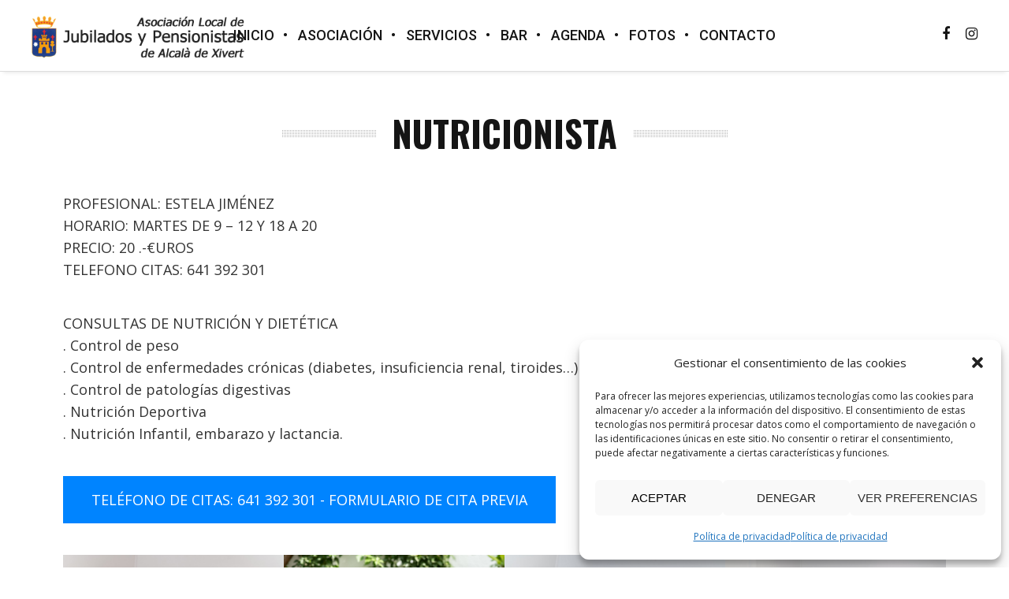

--- FILE ---
content_type: text/css; charset: UTF-8;charset=UTF-8
request_url: https://www.jubiladosalcala.es/wp-admin/admin-ajax.php?action=easy-facebook-likebox-customizer-style&ver=6.7.2
body_size: 12972
content:

.efbl_feed_wraper.efbl_skin_306 .efbl-grid-skin .efbl-row.e-outer {
	grid-template-columns: repeat(auto-fill, minmax(33.33%, 1fr));
}

		
.efbl_feed_wraper.efbl_skin_306 .efbl_feeds_holder.efbl_feeds_carousel .owl-nav {
	display: flex;
}

.efbl_feed_wraper.efbl_skin_306 .efbl_feeds_holder.efbl_feeds_carousel .owl-dots {
	display: block;
}

		
		
		
		
		
.efbl_feed_wraper.efbl_skin_306 .efbl_header .efbl_header_inner_wrap .efbl_header_content .efbl_header_meta .efbl_header_title {
		}

.efbl_feed_wraper.efbl_skin_306 .efbl_header .efbl_header_inner_wrap .efbl_header_img img {
	border-radius: 0;
}

.efbl_feed_wraper.efbl_skin_306 .efbl_header .efbl_header_inner_wrap .efbl_header_content .efbl_header_meta .efbl_cat,
.efbl_feed_wraper.efbl_skin_306 .efbl_header .efbl_header_inner_wrap .efbl_header_content .efbl_header_meta .efbl_followers {
		}

.efbl_feed_wraper.efbl_skin_306 .efbl_header .efbl_header_inner_wrap .efbl_header_content .efbl_bio {
		}

		
		.efbl_feed_popup_container .efbl-post-detail.efbl-popup-skin-306 .efbl-d-columns-wrapper {
		}

.efbl_feed_popup_container .efbl-post-detail.efbl-popup-skin-306 .efbl-d-columns-wrapper, .efbl_feed_popup_container .efbl-post-detail.efbl-popup-skin-306 .efbl-d-columns-wrapper .efbl-caption .efbl-feed-description, .efbl_feed_popup_container .efbl-post-detail.efbl-popup-skin-306 a, .efbl_feed_popup_container .efbl-post-detail.efbl-popup-skin-306 span {
	
		
}

.efbl_feed_popup_container .efbl-post-detail.efbl-popup-skin-306 .efbl-d-columns-wrapper .efbl-post-header {

					display: flex;

			
}

.efbl_feed_popup_container .efbl-post-detail.efbl-popup-skin-306 .efbl-d-columns-wrapper .efbl-post-header .efbl-profile-image {

					display: block;

			
}

.efbl_feed_popup_container .efbl-post-detail.efbl-popup-skin-306 .efbl-d-columns-wrapper .efbl-post-header h2 {

		
}

.efbl_feed_popup_container .efbl-post-detail.efbl-popup-skin-306 .efbl-d-columns-wrapper .efbl-post-header span {

		
}

.efbl_feed_popup_container .efbl-post-detail.efbl-popup-skin-306 .efbl-feed-description, .efbl_feed_popup_container .efbl-post-detail.efbl-popup-skin-306 .efbl_link_text {

					display: block;

			
}

.efbl_feed_popup_container .efbl-post-detail.efbl-popup-skin-306 .efbl-d-columns-wrapper .efbl-reactions-box {

					display: flex;

							
}

.efbl_feed_popup_container .efbl-post-detail.efbl-popup-skin-306 .efbl-d-columns-wrapper .efbl-reactions-box .efbl-reactions span {

		
}


.efbl_feed_popup_container .efbl-post-detail.efbl-popup-skin-306 .efbl-d-columns-wrapper .efbl-reactions-box .efbl-reactions .efbl_popup_likes_main {

					display: flex;

			
}

.efbl_feed_popup_container .efbl-post-detail.efbl-popup-skin-306 .efbl-d-columns-wrapper .efbl-reactions-box .efbl-reactions .efbl-popup-comments-icon-wrapper {

					display: flex;

			
}

.efbl_feed_popup_container .efbl-post-detail.efbl-popup-skin-306 .efbl-commnets, .efbl_feed_popup_container .efbl-post-detail.efbl-popup-skin-306 .efbl-comments-list {

					display: block;

			
}

.efbl_feed_popup_container .efbl-post-detail.efbl-popup-skin-306 .efbl-action-btn {

					display: block;

			
}

.efbl_feed_popup_container .efbl-post-detail.efbl-popup-skin-306 .efbl-d-columns-wrapper .efbl-comments-list .efbl-comment-wrap {

		
}
		
.efbl_feed_wraper.efbl_skin_307 .efbl-grid-skin .efbl-row.e-outer {
	grid-template-columns: repeat(auto-fill, minmax(33.33%, 1fr));
}

		
.efbl_feed_wraper.efbl_skin_307 .efbl_feeds_holder.efbl_feeds_carousel .owl-nav {
	display: flex;
}

.efbl_feed_wraper.efbl_skin_307 .efbl_feeds_holder.efbl_feeds_carousel .owl-dots {
	display: block;
}

		
		
		
		
		
.efbl_feed_wraper.efbl_skin_307 .efbl_header .efbl_header_inner_wrap .efbl_header_content .efbl_header_meta .efbl_header_title {
		}

.efbl_feed_wraper.efbl_skin_307 .efbl_header .efbl_header_inner_wrap .efbl_header_img img {
	border-radius: 0;
}

.efbl_feed_wraper.efbl_skin_307 .efbl_header .efbl_header_inner_wrap .efbl_header_content .efbl_header_meta .efbl_cat,
.efbl_feed_wraper.efbl_skin_307 .efbl_header .efbl_header_inner_wrap .efbl_header_content .efbl_header_meta .efbl_followers {
		}

.efbl_feed_wraper.efbl_skin_307 .efbl_header .efbl_header_inner_wrap .efbl_header_content .efbl_bio {
		}

		
		.efbl_feed_popup_container .efbl-post-detail.efbl-popup-skin-307 .efbl-d-columns-wrapper {
		}

.efbl_feed_popup_container .efbl-post-detail.efbl-popup-skin-307 .efbl-d-columns-wrapper, .efbl_feed_popup_container .efbl-post-detail.efbl-popup-skin-307 .efbl-d-columns-wrapper .efbl-caption .efbl-feed-description, .efbl_feed_popup_container .efbl-post-detail.efbl-popup-skin-307 a, .efbl_feed_popup_container .efbl-post-detail.efbl-popup-skin-307 span {
	
		
}

.efbl_feed_popup_container .efbl-post-detail.efbl-popup-skin-307 .efbl-d-columns-wrapper .efbl-post-header {

					display: flex;

			
}

.efbl_feed_popup_container .efbl-post-detail.efbl-popup-skin-307 .efbl-d-columns-wrapper .efbl-post-header .efbl-profile-image {

					display: block;

			
}

.efbl_feed_popup_container .efbl-post-detail.efbl-popup-skin-307 .efbl-d-columns-wrapper .efbl-post-header h2 {

		
}

.efbl_feed_popup_container .efbl-post-detail.efbl-popup-skin-307 .efbl-d-columns-wrapper .efbl-post-header span {

		
}

.efbl_feed_popup_container .efbl-post-detail.efbl-popup-skin-307 .efbl-feed-description, .efbl_feed_popup_container .efbl-post-detail.efbl-popup-skin-307 .efbl_link_text {

					display: block;

			
}

.efbl_feed_popup_container .efbl-post-detail.efbl-popup-skin-307 .efbl-d-columns-wrapper .efbl-reactions-box {

					display: flex;

							
}

.efbl_feed_popup_container .efbl-post-detail.efbl-popup-skin-307 .efbl-d-columns-wrapper .efbl-reactions-box .efbl-reactions span {

		
}


.efbl_feed_popup_container .efbl-post-detail.efbl-popup-skin-307 .efbl-d-columns-wrapper .efbl-reactions-box .efbl-reactions .efbl_popup_likes_main {

					display: flex;

			
}

.efbl_feed_popup_container .efbl-post-detail.efbl-popup-skin-307 .efbl-d-columns-wrapper .efbl-reactions-box .efbl-reactions .efbl-popup-comments-icon-wrapper {

					display: flex;

			
}

.efbl_feed_popup_container .efbl-post-detail.efbl-popup-skin-307 .efbl-commnets, .efbl_feed_popup_container .efbl-post-detail.efbl-popup-skin-307 .efbl-comments-list {

					display: block;

			
}

.efbl_feed_popup_container .efbl-post-detail.efbl-popup-skin-307 .efbl-action-btn {

					display: block;

			
}

.efbl_feed_popup_container .efbl-post-detail.efbl-popup-skin-307 .efbl-d-columns-wrapper .efbl-comments-list .efbl-comment-wrap {

		
}
		
.efbl_feed_wraper.efbl_skin_308 .efbl-grid-skin .efbl-row.e-outer {
	grid-template-columns: repeat(auto-fill, minmax(33.33%, 1fr));
}

		
.efbl_feed_wraper.efbl_skin_308 .efbl_feeds_holder.efbl_feeds_carousel .owl-nav {
	display: flex;
}

.efbl_feed_wraper.efbl_skin_308 .efbl_feeds_holder.efbl_feeds_carousel .owl-dots {
	display: block;
}

		
		
		
		
		
.efbl_feed_wraper.efbl_skin_308 .efbl_header .efbl_header_inner_wrap .efbl_header_content .efbl_header_meta .efbl_header_title {
		}

.efbl_feed_wraper.efbl_skin_308 .efbl_header .efbl_header_inner_wrap .efbl_header_img img {
	border-radius: 0;
}

.efbl_feed_wraper.efbl_skin_308 .efbl_header .efbl_header_inner_wrap .efbl_header_content .efbl_header_meta .efbl_cat,
.efbl_feed_wraper.efbl_skin_308 .efbl_header .efbl_header_inner_wrap .efbl_header_content .efbl_header_meta .efbl_followers {
		}

.efbl_feed_wraper.efbl_skin_308 .efbl_header .efbl_header_inner_wrap .efbl_header_content .efbl_bio {
		}

		
		.efbl_feed_popup_container .efbl-post-detail.efbl-popup-skin-308 .efbl-d-columns-wrapper {
		}

.efbl_feed_popup_container .efbl-post-detail.efbl-popup-skin-308 .efbl-d-columns-wrapper, .efbl_feed_popup_container .efbl-post-detail.efbl-popup-skin-308 .efbl-d-columns-wrapper .efbl-caption .efbl-feed-description, .efbl_feed_popup_container .efbl-post-detail.efbl-popup-skin-308 a, .efbl_feed_popup_container .efbl-post-detail.efbl-popup-skin-308 span {
	
		
}

.efbl_feed_popup_container .efbl-post-detail.efbl-popup-skin-308 .efbl-d-columns-wrapper .efbl-post-header {

					display: flex;

			
}

.efbl_feed_popup_container .efbl-post-detail.efbl-popup-skin-308 .efbl-d-columns-wrapper .efbl-post-header .efbl-profile-image {

					display: block;

			
}

.efbl_feed_popup_container .efbl-post-detail.efbl-popup-skin-308 .efbl-d-columns-wrapper .efbl-post-header h2 {

		
}

.efbl_feed_popup_container .efbl-post-detail.efbl-popup-skin-308 .efbl-d-columns-wrapper .efbl-post-header span {

		
}

.efbl_feed_popup_container .efbl-post-detail.efbl-popup-skin-308 .efbl-feed-description, .efbl_feed_popup_container .efbl-post-detail.efbl-popup-skin-308 .efbl_link_text {

					display: block;

			
}

.efbl_feed_popup_container .efbl-post-detail.efbl-popup-skin-308 .efbl-d-columns-wrapper .efbl-reactions-box {

					display: flex;

							
}

.efbl_feed_popup_container .efbl-post-detail.efbl-popup-skin-308 .efbl-d-columns-wrapper .efbl-reactions-box .efbl-reactions span {

		
}


.efbl_feed_popup_container .efbl-post-detail.efbl-popup-skin-308 .efbl-d-columns-wrapper .efbl-reactions-box .efbl-reactions .efbl_popup_likes_main {

					display: flex;

			
}

.efbl_feed_popup_container .efbl-post-detail.efbl-popup-skin-308 .efbl-d-columns-wrapper .efbl-reactions-box .efbl-reactions .efbl-popup-comments-icon-wrapper {

					display: flex;

			
}

.efbl_feed_popup_container .efbl-post-detail.efbl-popup-skin-308 .efbl-commnets, .efbl_feed_popup_container .efbl-post-detail.efbl-popup-skin-308 .efbl-comments-list {

					display: block;

			
}

.efbl_feed_popup_container .efbl-post-detail.efbl-popup-skin-308 .efbl-action-btn {

					display: block;

			
}

.efbl_feed_popup_container .efbl-post-detail.efbl-popup-skin-308 .efbl-d-columns-wrapper .efbl-comments-list .efbl-comment-wrap {

		
}
		
.efbl_feed_wraper.efbl_skin_454 .efbl-grid-skin .efbl-row.e-outer {
	grid-template-columns: repeat(auto-fill, minmax(33.33%, 1fr));
}

		
.efbl_feed_wraper.efbl_skin_454 .efbl_feeds_holder.efbl_feeds_carousel .owl-nav {
	display: flex;
}

.efbl_feed_wraper.efbl_skin_454 .efbl_feeds_holder.efbl_feeds_carousel .owl-dots {
	display: block;
}

		
		
		
		
		
.efbl_feed_wraper.efbl_skin_454 .efbl_header .efbl_header_inner_wrap .efbl_header_content .efbl_header_meta .efbl_header_title {
		}

.efbl_feed_wraper.efbl_skin_454 .efbl_header .efbl_header_inner_wrap .efbl_header_img img {
	border-radius: 0;
}

.efbl_feed_wraper.efbl_skin_454 .efbl_header .efbl_header_inner_wrap .efbl_header_content .efbl_header_meta .efbl_cat,
.efbl_feed_wraper.efbl_skin_454 .efbl_header .efbl_header_inner_wrap .efbl_header_content .efbl_header_meta .efbl_followers {
		}

.efbl_feed_wraper.efbl_skin_454 .efbl_header .efbl_header_inner_wrap .efbl_header_content .efbl_bio {
		}

		
		.efbl_feed_popup_container .efbl-post-detail.efbl-popup-skin-454 .efbl-d-columns-wrapper {
		}

.efbl_feed_popup_container .efbl-post-detail.efbl-popup-skin-454 .efbl-d-columns-wrapper, .efbl_feed_popup_container .efbl-post-detail.efbl-popup-skin-454 .efbl-d-columns-wrapper .efbl-caption .efbl-feed-description, .efbl_feed_popup_container .efbl-post-detail.efbl-popup-skin-454 a, .efbl_feed_popup_container .efbl-post-detail.efbl-popup-skin-454 span {
	
		
}

.efbl_feed_popup_container .efbl-post-detail.efbl-popup-skin-454 .efbl-d-columns-wrapper .efbl-post-header {

					display: flex;

			
}

.efbl_feed_popup_container .efbl-post-detail.efbl-popup-skin-454 .efbl-d-columns-wrapper .efbl-post-header .efbl-profile-image {

					display: block;

			
}

.efbl_feed_popup_container .efbl-post-detail.efbl-popup-skin-454 .efbl-d-columns-wrapper .efbl-post-header h2 {

		
}

.efbl_feed_popup_container .efbl-post-detail.efbl-popup-skin-454 .efbl-d-columns-wrapper .efbl-post-header span {

		
}

.efbl_feed_popup_container .efbl-post-detail.efbl-popup-skin-454 .efbl-feed-description, .efbl_feed_popup_container .efbl-post-detail.efbl-popup-skin-454 .efbl_link_text {

					display: block;

			
}

.efbl_feed_popup_container .efbl-post-detail.efbl-popup-skin-454 .efbl-d-columns-wrapper .efbl-reactions-box {

					display: flex;

							
}

.efbl_feed_popup_container .efbl-post-detail.efbl-popup-skin-454 .efbl-d-columns-wrapper .efbl-reactions-box .efbl-reactions span {

		
}


.efbl_feed_popup_container .efbl-post-detail.efbl-popup-skin-454 .efbl-d-columns-wrapper .efbl-reactions-box .efbl-reactions .efbl_popup_likes_main {

					display: flex;

			
}

.efbl_feed_popup_container .efbl-post-detail.efbl-popup-skin-454 .efbl-d-columns-wrapper .efbl-reactions-box .efbl-reactions .efbl-popup-comments-icon-wrapper {

					display: flex;

			
}

.efbl_feed_popup_container .efbl-post-detail.efbl-popup-skin-454 .efbl-commnets, .efbl_feed_popup_container .efbl-post-detail.efbl-popup-skin-454 .efbl-comments-list {

					display: block;

			
}

.efbl_feed_popup_container .efbl-post-detail.efbl-popup-skin-454 .efbl-action-btn {

					display: block;

			
}

.efbl_feed_popup_container .efbl-post-detail.efbl-popup-skin-454 .efbl-d-columns-wrapper .efbl-comments-list .efbl-comment-wrap {

		
}
		